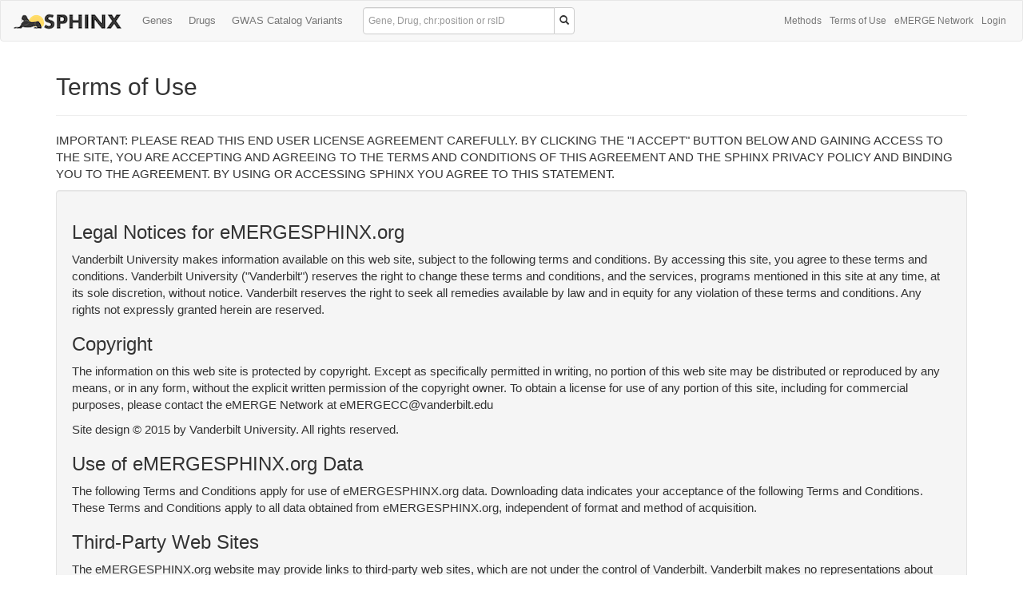

--- FILE ---
content_type: text/html; charset=UTF-8
request_url: https://www.emergesphinx.org/drugs/butabarbital
body_size: 19276
content:
    

<!doctype html>
<html lang="en">
<head>
    <meta charset="utf-8">
    <meta http-equiv="X-UA-Compatible" content="IE=edge">
    <title>SPHINX - Drugs - Butabarbital</title>
    <meta name="viewport" content="width=device-width, initial-scale=1">
    <link rel="icon" href="/assets/img/favicon.png">
    <link href="/assets/css/bootstrap.min.css?3.1.1" rel="stylesheet" />
    <link rel="stylesheet" href="https://cdnjs.cloudflare.com/ajax/libs/bootstrap-table/1.11.1/bootstrap-table.min.css"
          integrity="sha256-eU4xmpfQx1HSi5q1q2rHNcMEzTNJov7r2Wr/6zF3ANc=" crossorigin="anonymous"/>
    <link href="/assets/css/sphinx.css?1763053148" rel="stylesheet" />
    </head>
<body>
    <div id="canvas">
    <nav class="navbar navbar-default" role="navigation">
        <div class="container-fluid">
            <div class="navbar-header">
                <button type="button" class="navbar-toggle" data-toggle="collapse" data-target="#navbar-collapse">
                <span class="sr-only">Toggle navigation</span>
                <span class="icon-bar"></span>
                <span class="icon-bar"></span>
                <span class="icon-bar"></span>
                </button>
                <a class="navbar-brand" href="/"><img alt="SPHINX Logo" src="/assets/img/logo_small.png" title="SPHINX Home"></a>
            </div>

            <div class="collapse navbar-collapse" id="navbar-collapse">
                <ul class="nav navbar-nav navbar-left">
                    <li><a href="/genes">Genes</a></li>
                    <li><a href="/drugs">Drugs</a></li>
                    <li><a href="/gwas-catalog-variants">GWAS Catalog Variants</a></li>
                </ul>
                                    <form action="/search" method="GET" class="navbar-form navbar-left" role="search" id="nav-search-form">
                        <div class="form-group">
                            <div class="input-group" style="width: 265px">
                                <input type="text" class="form-control" placeholder="Gene, Drug, chr:position or rsID" name="q" id="search" />
                                <span class="input-group-btn">
                                    <button type="submit" class="btn btn-default"><span class="glyphicon glyphicon-search"></span></button>
                                </span>
                            </div>
                        </div>
                    </form>
                                <ul class="nav navbar-nav navbar-right">
                    <li><a href="/methods">Methods</a></li>
                    <li><a href="/terms">Terms of Use</a></li>
                    <li><a href="https://emerge-network.org/" target="_blank">eMERGE Network</a></li>
                    <li><a href="https://sd.app.vumc.org/sphinx-rc" target="_blank">Login</a></li>
                </ul>
            </div>            
        </div>
    </nav>

    <div class="container">
            <div class="page-header">
        <h2>Terms of Use</h2>
    </div>
    <p>IMPORTANT: PLEASE READ THIS END USER LICENSE AGREEMENT CAREFULLY. BY CLICKING THE "I ACCEPT" BUTTON BELOW AND GAINING ACCESS TO THE SITE, YOU ARE ACCEPTING AND AGREEING TO THE TERMS AND CONDITIONS OF THIS AGREEMENT AND THE SPHINX PRIVACY POLICY AND BINDING YOU TO THE AGREEMENT. BY USING OR ACCESSING SPHINX YOU AGREE TO THIS STATEMENT.</p>

    <div class="well">
        <form method="POST" action="">

            <h3>Legal Notices for eMERGESPHINX.org</h3>
<p>Vanderbilt University makes information available on this web site, subject to the following terms and conditions. By accessing this site, you agree to these terms and conditions. Vanderbilt University ("Vanderbilt") reserves the right to change these terms and conditions, and the services, programs mentioned in this site at any time, at its sole discretion, without notice. Vanderbilt reserves the right to seek all remedies available by law and in equity for any violation of these terms and conditions. Any rights not expressly granted herein are reserved.</p>

<h3>Copyright</h3>
<p>The information on this web site is protected by copyright. Except as specifically permitted in writing, no portion of this web site may be distributed or reproduced by any means, or in any form, without the explicit written permission of the copyright owner.  To obtain a license for use of any portion of this site, including for commercial purposes, please contact the eMERGE Network at eMERGECC@vanderbilt.edu</p>

<p>Site design &copy; 2015 by Vanderbilt University. All rights reserved.</p>

<h3>Use of eMERGESPHINX.org Data</h3>
<p>The following Terms and Conditions apply for use of eMERGESPHINX.org data. Downloading data indicates your acceptance of the following Terms and Conditions. These Terms and Conditions apply to all data obtained from eMERGESPHINX.org, independent of format and method of acquisition.</p>

<h3>Third-Party Web Sites</h3>
<p>The eMERGESPHINX.org website may provide links to third-party web sites, which are not under the control of Vanderbilt. Vanderbilt makes no representations about third-party web sites. When you access a third-party web site, you do so at your own risk. Vanderbilt is not responsible for the reliability of any data, opinions, advice, or statements made on third-party sites. Vanderbilt provides these links merely as a convenience. The inclusion of such links does not imply that Vanderbilt endorses, recommends, or accepts any responsibility for the content of such sites. Nor is Vanderbilt responsible for the privacy policies or practices these third-party websites.</p>

<h3>Third-Party Products and Services</h3>
<p>The eMERGESPHINX.org web site contains mention of third-party products and services for informational purposes. Vanderbilt makes no recommendations or endorsements about third-party products and services. References to third-party services and products are provided by Vanderbilt "AS IS", without warranty of any kind, either express or implied.</p>

<h3>Linking to eMERGESPHINX.org Web Site</h3>
<p>Vanderbilt permits anyone to link to the eMERGESPHINX.org web site for non-commercial purposes subject to the linker's compliance with the following terms and conditions: A site that links to eMERGESPHINX.org web site:</p>
<ul>
    <li>May link to, but not replicate, content contained in the eMERGESPHINX.org site;</li>
    <li>Must not create a border environment or browser around content contained in the eMERGESPHINX.org site;</li>
    <li>Must not present misleading or false information about eMERGESPHINX.org services.</li>
    <li>Must not misrepresent eMERGESPHINX.org 's relationship with the linker;</li>
    <li>Must not imply that Vanderbilt or eMERGESPHINX.org is endorsing or sponsoring the linker or the linker's services or products;</li>
    <li>Must not use Vanderbilt or eMERGESPHINX.org.org logos or trade dress without prior written permission from eMERGESPHINX.org;</li>
    <li>Must not contain content that could be construed as obscene, libelous, defamatory, pornographic, or inappropriate for all ages;</li>
    <li>Must not contain materials that would violate any laws;</li>
    <li>Must agree that the link may be removed at any time upon Vanderbilt's notice that consent to allow the link has been rescinded.</li>
</ul>

<p>To obtain a license for use of any portion of this site, including for commercial purposes, please contact the eMERGE Network at eMERGECC@vanderbilt.edu.</p>

<h3>eMERGESPHINX.org Trademark and Copyrighted Material</h3>
<ul>
    <li>eMERGESPHINX.org artwork, graphics and text developed for the website is owned by Vanderbilt University</li>
    <li>Permissions, including credit line and/or fees for use of owned material, must be negotiated directly with eMERGE SPHINX content licensee, please contact the eMERGE Network at eMERGECC@vanderbilt.edu. Furthermore, use, reproduction, copying, or redistribution of the Vanderbilt University or eMERGE SPHINX names, marks, or logos is strictly prohibited without prior written permission from Vanderbilt.</li>
</ul>

<h3>Not for Emergencies or Medical or Professional Advice</h3>
<p>The eMERGESPHINX.org website does not provide any medical or healthcare products, services or advice, and is not for medical emergencies or urgent situations. IF YOU THINK YOU MAY HAVE A MEDICAL EMERGENCY, CALL YOUR DOCTOR OR 911 IMMEDIATELY. Also, information contained on this website is not a substitute for a doctor's medical judgment or advice. Vanderbilt recommends that you discuss your specific, individual health concerns with your doctor or health care professional.</p>

<h3>Educational Resources</h3>
<p>The eMERGESPHINX.org website includes information regarding medical and health related topics and research or preventive care articles containing specific medical and health related information and links to other related websites. These communications and resources are not comprehensive medical text and do not include all the potential information regarding the subject matter. These communications and resources are for general educational and informational purposes only, and should not be relied upon as a substitute for patient-specific medical diagnosis and treatment or healthcare consultation or construed, directly or indirectly, as the practice of medicine or dispensing of medical services by the eMERGESPHINX.org website or Vanderbilt. Such information is not a substitute for seeing an appropriate healthcare professional for medical treatment. The information contained in these communications and resources may be compiled from a variety of sources. Vanderbilt makes no warranty as to the content of these materials or the information contained therein.</p>

<h3>Operation and Record Retention</h3>
<p>Vanderbilt reserves complete and sole discretion with respect to the operation of the eMERGESPHINX.org website. Vanderbilt may, among other things withdraw, suspend or discontinue any functionality or feature of the eMERGESPHINX.org website. Vanderbilt is not responsible for transmission errors or corruption or compromise of data carried over local or interchange telecommunication carriers. Vanderbilt is not responsible for maintaining data arising from use of the eMERGESPHINX.org website. </p>

<h3>Limitations on Use</h3>
<p>You agree not to access or use the eMERGESPHINX.org website in an unlawful way or for any unlawful purpose or for any purposes other than its intended purposes. You agree not to post or transmit: (a) a message under a false name; or (b) any information which (i) is libelous, defamatory, obscene, fraudulent, false or contrary to the ownership or intellectual property rights of any other person, or (ii) contains any virus, worm, Trojan horse or other code which is contaminating or destructive to the files or programs of eMERGESPHINX.org or any of its users. You expressly agree not to attempt to re-identify individual subject level data of study participants by performing repeated, systematic queries. </p>

<h3>Disclaimers</h3>
<p>You acknowledge that your use of the eMERGESPHINX.org website is at your sole risk, and that you assume full responsibility for all risk associated therewith. All information, products or services contained on or provided through this website are provided "as is" without any warranty of any kind, express or implied. To the fullest extent permissible under applicable law Vanderbilt and its affiliates, trustees, officers, managers, employees or other agents or representatives (collectively, "affiliates") hereby disclaim all representations and warranties, express or implied, statutory or otherwise, including but not limited to warranties of merchantability, fitness for a particular purpose, title, non-infringement and freedom from computer virus strains. Without limiting the foregoing, Vanderbilt and its affiliates make no warranty as to the reliability, accuracy, timeliness, usefulness, adequacy, completeness or suitability of the eMERGESPHINX.org website, information received through the eMERGESPHINX.org website, and other information provided hereunder. Vanderbilt assumes no responsibility for errors or omissions in the information or software or other documents which are referenced by or linked to this web site.</p>

<h3>Limitation of Liability</h3>
<p>In no event shall Vanderbilt be liable for any damages or other liability to you or any other users of the eMERGESPHINX.org website beyond $1,000 per user. To the maximum extent permitted by law, in no event shall Vanderbilt or any of its affiliates be liable for any special, punitive, indirect, incidental or consequential damages, including but not limited to personal injury, wrongful death, loss of goodwill, loss of use, loss of profits, interruption of service or loss of data, whether in any action in warranty, contract, tort or any other theory of liability (including, but not limited to negligence or fundamental breach), or otherwise arising out of or in any way connected with the use of, reliance on, or the inability to use, the eMERGESPHINX.org website or any service offered through the eMERGESPHINX.org website or any material or information contained in, accessed through, or information, products or services obtained through this website, even if an authorized representative of eMERGESPHINX.org or Vanderbilt is advised of the likelihood or possibility of the same. To the extent any of the above limitations of liability are restricted by applicable federal, state or local law, such limitations shall not apply to the extent of such restrictions.</p>

<h3>Indemnity</h3>
<p>You agree to indemnify, defend and hold harmless Vanderbilt and its affiliates (defined above) from and against all losses, liability, expenses, damages and costs, including reasonable attorney's fees, arising out of or related to any breach of this terms of use, any negligent or wrongful action or omission by you related to your use of or providing of information or services through the eMERGESPHINX.org website, or any negligent or wrongful use of the eMERGESPHINX.org website (including, without limitation, infringement of third party intellectual property rights or negligent or wrongful conduct) by you or any other person accessing your account.</p>

<h3>Third Party Rights</h3>
<p>The disclaimers, indemnification provisions, and provisions regarding limitation of liability set forth above are for the benefit of Vanderbilt and its Affiliates. Each of these individuals or entities shall have the right to assert and enforce those provisions directly against you on its own behalf.</p>

<h3>Governing Law</h3>
<p>This Terms of Use shall be governed by and construed in accordance with the laws of the State of Tennessee without giving effect to any choice of law rules or principles. You agree that Davidson County, Tennessee shall be the sole and exclusive venue for any legal action or proceeding between Vanderbilt and you for any purpose concerning this Terms of Use or the eMERGESPHINX.org website. Any cause of action or claim you may have with respect to the use of the eMERGESPHINX.org website or this Terms of Use must be commenced within one (1) year after it arises, except to the extent such limitation is not enforceable. To the fullest extent permitted by law, each party to this Terms of Use waives its or his or her right to a jury trial with respect to any dispute or other controversy arising from hereunder or your use of or access to the eMERGESPHINX.org web site.</p>

<h3>Severability</h3>
<p>The provisions of this Terms of Use are severable, and in the event any provision hereof is determined to be invalid or unenforceable, such invalidity or unenforceability shall not affect the validity or enforceability of the remaining provisions, but such provision shall be reformed, if reasonably possible, only to the extent necessary to make it enforceable.</p>

<h3>Waiver</h3>
<p>If Vanderbilt does not exercise or enforce any particular right or provision in these Terms, Vanderbilt does not waive that right or provision. Failure to exercise or delay in exercising any right hereunder, or failure to insist upon or enforce strict performance of any provision of this Terms of Use, shall not be considered waiver thereof, which can only be made by a signed writing. No single waiver shall be considered a continuing or permanent waiver.</p>

<h3>Changes to Terms of Use</h3>
<p>Vanderbilt reserves the right to update or change these Terms of Use at any time and for any reason by posting the modified Terms of Use on the eMERGESPHINX.org website. Your continued use constitutes your agreement to be bound by any such revisions and you should therefore periodically visit this page of the website and print the latest version of the Terms of Use for your records. All Terms of Use are automatically effective as soon as they are posted.</p>

<p>Site design &copy; 2015 by Vanderbilt University. All rights reserved.</p>


            <p class="text-center" id="eula-buttons"><button type="submit" name="agree" value="1" class="btn btn-primary btn-lg">I accept</button> &nbsp; <a href="/" class="btn btn-default btn-lg">I do not accept</a></p>
        </form>
    </div>


    </div>
    </div>
    <div id="footer" class="text-muted">
        <p>The eMERGE Network was initiated and funded by NHGRI through the following grants: U01HG006828 (Cincinnati Children's Hospital Medical Center/Boston Children's Hospital); U01HG006830 (Children's Hospital of Philadelphia); U01HG006389 (Essentia Institute of Rural Health, Marshfield Clinic Research Foundation and Pennsylvania State University); U01HG006382 (Geisinger Clinic); U01HG006375 (Group Health Cooperative/University of Washington); U01HG006379 (Mayo Clinic); U01HG006380 (Icahn School of Medicine at Mount Sinai); U01HG006388 (Northwestern University); U01HG006378 (Vanderbilt University Medical Center); U01HG006385 (Vanderbilt University Medical Center serving as the Coordinating Center); and U01HG004438 (CIDR) serving as a Sequencing Center.</p>
    </div>

    <script>
        (function(i,s,o,g,r,a,m){i['GoogleAnalyticsObject']=r;i[r]=i[r]||function(){
        (i[r].q=i[r].q||[]).push(arguments)},i[r].l=1*new Date();a=s.createElement(o),
        m=s.getElementsByTagName(o)[0];a.async=1;a.src=g;m.parentNode.insertBefore(a,m)
        })(window,document,'script','//www.google-analytics.com/analytics.js','ga');

        ga('create', 'UA-30666267-3', 'auto');
                ga('send', 'pageview');
    </script>
    <script src="/assets/js/lib/respond.min.js?1.4.2"></script>
    <script src="/assets/js/lib/jquery-1.11.0.min.js?1.11.0"></script>
    <script src="/assets/js/lib/bootstrap.min.js?3.1.1"></script>
    <script src="/assets/js/lib/typeahead.bundle.min.js?0.10.2"></script>
    <script src="/assets/js/lib/underscore-min.js?1.13.7"></script>

    <script src="https://cdnjs.cloudflare.com/ajax/libs/bootstrap-table/1.11.1/bootstrap-table.min.js"
            integrity="sha256-eXHLyyVI+v6X1wbfg9NB05IWqOqY4E9185nHZgeDIhg=" crossorigin="anonymous"></script>

    <script>
    SPHINX = {
        baseurl: ''
    };
    </script>
    <script src="/assets/js/sphinx.js?1763053148"></script>

</body>
</html>

--- FILE ---
content_type: text/css
request_url: https://www.emergesphinx.org/assets/css/sphinx.css?1763053148
body_size: 5887
content:
html { height: 100% }
body { font-size: 15px; height: 100%}
.badge {vertical-align: middle}
.page-header { margin-top: 20px; }
.page-header h2 { margin-top: 5px; }

.page-header .sub-header {
	font-style: italic;
	font-size: 90%;
}

#canvas {background-color: white; min-height: 100%; margin-bottom: -100px; padding-bottom: 140px;}
#footer {background-color: #f5f5f5; font-size: 80%; border-top: 1px solid #ddd; min-height: 100px;}
#footer p { margin: 0; padding: 15px 30px; }

a.no-color, a.no-color:hover, a.no-color:focus, a.no-color:active, a.no-color:visited { color: inherit; }
a.no-underline { text-decoration: none; }
a.no-underline:hover { text-decoration: none; }

/* Nav */
.navbar { border-radius: 0 0 4px 4px; font-size: 13px;}
#nav-search-form .input-group { width: 200px }
#nav-search-form input { width: 100%; font-size: 12px; padding: 6px;}
#nav-search-form .input-group-btn>.btn { font-size: 12px; padding: 6px; height: 34px; /* not sure why this was off by one pixel */ } 
.nav>li>a { padding-right: 10px; padding-left: 10px; }
.navbar-right { font-size: 12px; }
.navbar-right>li>a { padding-right: 5px; padding-left: 5px; }

/* Lists */
ul.padded li { margin-bottom: 10px; }
ul.row { list-style-type: none; padding-left: 15px; }
ul.row.genes{
	margin-left: 25px;
}
ul.row li { padding-left: 0; font-size: 14px; }
.scrollable { max-height: 300px; overflow: auto }

li.drug a {
	white-space: nowrap;
	overflow: hidden;
	display: block;
	text-overflow: ellipsis;
}

/* Home page */
#homepage-logo { display: none; }
#homepage-main-block p { text-align: right }
#search-form { margin: 20px 0 5px 0; }
#sphinx-info { margin-top: 30px;}
#sphinx-info strong { font-style: italic; }
#info {margin-top: 30px }
#info .alert p {margin-left: 28px; }
#info .alert ul { margin-left: 10px; }
#info .alert span.glyphicon { float: left; font-size: 18px;}
#info .alert .more-info p {margin-top: 10px; margin-bottom: 2px;}

#info .sites {
	margin-bottom: 25px;
}

#info .sites li {
	font-weight: bold;
	margin-top: 8px;
}

#sphinx-stats {margin-top: 20px; }
#sphinx-stats .stat {display: inline-block; margin-right: 15px; margin-top: 10px;}
#sphinx-stats .stat .stat-number {display: inline-block; font-weight: bold; padding: 6px; border-radius: 5px; min-width: 60px; text-align: center; }
#sphinx-stats .progress { margin: 20px auto 5px auto; height: 30px; text-align: center}
#sphinx-stats .progress-bar { padding-top: 5px;}
#sphinx-stats .progress-bar-success { background-color: #dff0d8; color: black}
#sphinx-stats .progress .target-size { font-size: 12px; line-height: 20px; padding-top: 5px; display: inline-block; color: #999}

#sphinx-stats-table {
	margin: auto;
	margin-bottom: 5px;
}

#sphinx-stats-table th {
	padding: 5px;
	text-align: center;
}

#sphinx-stats-table th,
#sphinx-stats-table td {
	border-bottom: 1px solid #ddd;
}

#sphinx-stats-table tr:last-child th,
#sphinx-stats-table tr:last-child td {
	font-weight: bold;
	border-bottom: none;
}

@media (min-width: 768px) {
	#homepage-main-block { margin-top: 40px;}
	#homepage-logo { display: block; text-align: center; }
	#sphinx-info {font-size: 18px; }
	#sphinx-stats { text-align: center;}
	#sphinx-stats .progress {width: 80%; }
}

ul.references li{
	margin-bottom: 8px;
}

/* EULA */
#eula-list {
	margin-bottom: 20px;
	list-style-type: none;
	margin-left: 0;
	padding-left: 0;
}
#eula-list li {
	margin-bottom: 5px;
}
#eula-list div.list-number {
	float: left;
	font-weight: bold;
}
#eula-list div.list-item {
	margin-left: 2.1em;
}
.text-uppercase {
	text-transform: uppercase;
}
#eula-buttons button, #eula-buttons a {
	margin-bottom: 10px;
}


/* Typeahead styles */

/*
 * Bootstrap defines this rule with .input-group-lg>.form-control
 * but Twitter Typeahead wraps the input.form-control with a span,
 * so we need to redefine this rule
*/
.input-group-lg .form-control {
	height: 46px;
	padding: 10px 16px;
	font-size: 18px;
	line-height: 1.33;
	border-radius: 6px;
}
#search {
	border-bottom-left-radius: 4px;
	border-top-left-radius: 4px;
}
.twitter-typeahead {
	display: block !important;
}

.input-group .tt-dropdown-menu {
	margin-top: 34px;
}
.input-group-lg .tt-dropdown-menu {
	margin-top: 46px;
}
.tt-hint {
	color: #999
}
.tt-dropdown-menu {
	width: 100%;
	background-color: #fff;
	border: 1px solid #ccc;
	box-shadow: 0 5px 10px rgba(0,0,0,.2);
	max-height: 300px;
	overflow-y: auto;
	text-align: left;
	font-size: 14px;
}
#nav-search-form .tt-dropdown-menu {
	font-size: 12px;
}

.tt-suggestion {
	padding: 6px 10px;
}
.tt-suggestion.tt-cursor {
	background-color: #f5f5f5;
	cursor: pointer;
}
/* End Typeahead styles */

.bootstrap-table .table.variants thead>tr>th {
	padding-left: 5px;
	padding-right: 5px;
}

table.variants .ancestry-cell{
	width: 100px;
	min-width: 100px; /* required for the th */
}

table.variants .allele-cell{
	width: 125px;
	min-width: 125px; /* required for the th */
	padding: 5px;
	overflow: hidden;
	text-overflow: ellipsis;
}

table.variants .ancestry-wrapper{
	padding: 5px 0px !important;
}

table.variants .ancestry-wrapper > div:not(:last-child){
	border-bottom: 1px solid #eaeaea;
}

table.variants div.ancestry-cell,
table.variants div.allele-cell{
	display: inline-block;
	vertical-align: middle;
	font-size: 13px;
}

table.variants div.ancestry-cell{
	text-align: center;
	font-weight: bold;
	color: #383838;
	padding-right: 6px;
}

/* Fix display issues with the bootstrap-table library */

table.variants th .sortable {
	padding-right: 14px;
	background-position-x: calc(100% + 5px);
	background-position-y: calc(100% - 10px);
}

.bootstrap-table .table.table-no-bordered > tbody > tr > td, .bootstrap-table .table.table-no-bordered > thead > tr > th {
	border-left: none;
	border-right: none;
}

@media (min-width: 1366px) {
	.container {
		/* This was added solely to accommodate new columns in variant-table.html.twig */
		width: 1340px;
	}
}


--- FILE ---
content_type: application/javascript
request_url: https://www.emergesphinx.org/assets/js/sphinx.js?1763053148
body_size: 1086
content:
var autocompleteSource = new Bloodhound({
	datumTokenizer: Bloodhound.tokenizers.obj.whitespace('name'),
	queryTokenizer: Bloodhound.tokenizers.whitespace,
	limit: 10,
	remote: SPHINX.baseurl + '/autocomplete?q=%QUERY'
});
autocompleteSource.initialize();

$('document').ready(function() {
	$('#search').typeahead({
		highlight: true,
		minLength: 2
	}, {
		source: autocompleteSource.ttAdapter(),
		displayKey: 'name',
		templates: {
			suggestion: function(data) {
				return _.escape(data.name) + ' <span class="label label-default">' + _.escape(data.type) + '</span>';
			}
		}
	}).on('typeahead:selected', function(e, suggestion, dataset) {
		var searchPage = SPHINX.baseurl + '/search?q=' + suggestion.name + '&src=autocomplete';
		if (typeof ga == 'function') {
			ga('send', 'pageview', searchPage);
		}
		window.location = suggestion.url;
		e.preventDefault()
	});

	$('a.external-track').click(function(e) {
		if (e.isDefaultPrevented() || typeof ga !== "function") {
			return;
		}
		var href = $(this).attr('href');
		ga('send', 'event', 'outbound', 'click', href);
	});
});